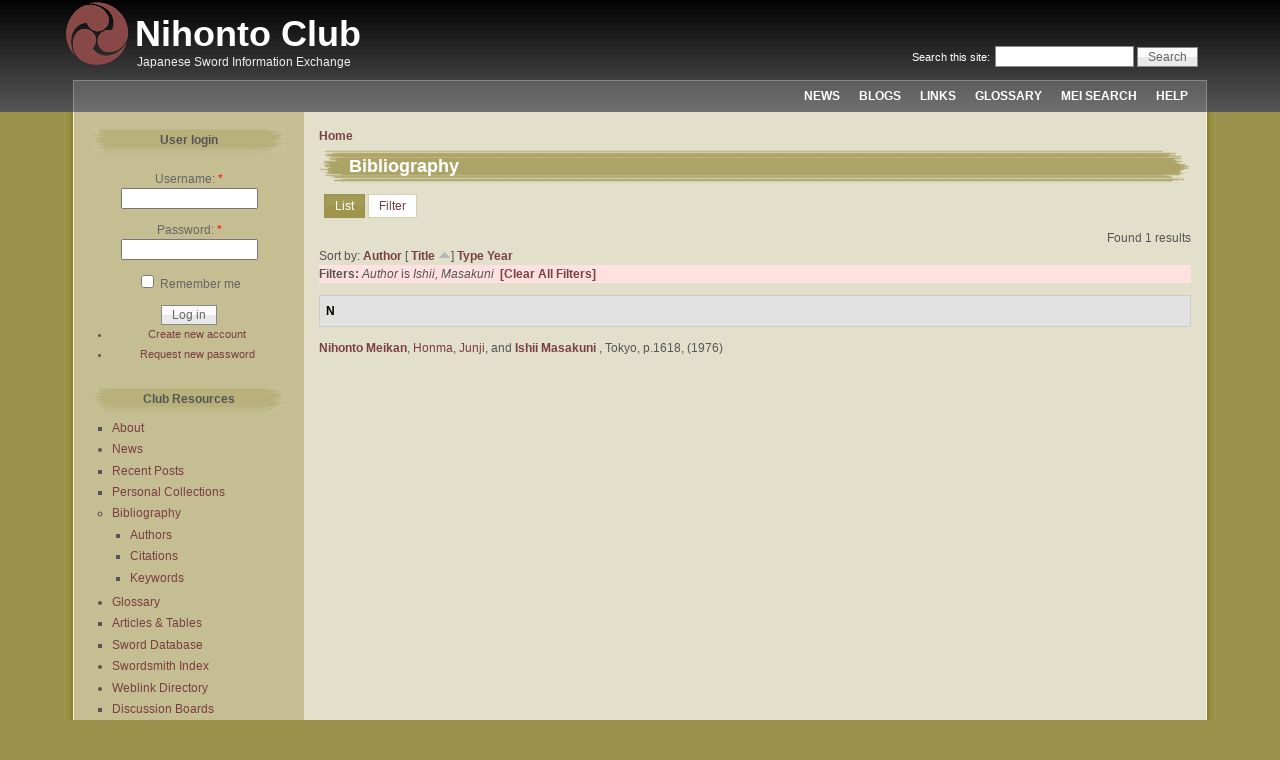

--- FILE ---
content_type: text/html; charset=utf-8
request_url: https://nihontoclub.com/biblio/author/30
body_size: 4345
content:
<!DOCTYPE html PUBLIC "-//W3C//DTD XHTML 1.0 Strict//EN" "http://www.w3.org/TR/xhtml1/DTD/xhtml1-strict.dtd">
<html xmlns="http://www.w3.org/1999/xhtml" lang="en" xml:lang="en">

<head>
<meta http-equiv="Content-Type" content="text/html; charset=utf-8" />
  <title>Bibliography | Nihonto Club</title>
  <meta http-equiv="Content-Type" content="text/html; charset=utf-8" />
<link rel="alternate" type="application/rss+xml" title="Nihonto Club RSS" href="/biblio/rss.xml" />
<link rel="shortcut icon" href="/files/wabi_favicon.png" type="image/x-icon" />
<meta name="keywords" content="japanese sword,Nihonto,Nihonto Club,Ireland,katana,samurai" />
<link rel="canonical" href="https://nihontoclub.com/biblio/author/30" />
<meta name="revisit-after" content="1 day" />
  <link type="text/css" rel="stylesheet" media="all" href="/files/css/css_25ff19275941c55e91ce02c0a40e79ee.css" />
  <script type="text/javascript" src="/sites/all/modules/jquery_update/replace/jquery.min.js?u"></script>
<script type="text/javascript" src="/misc/drupal.js?u"></script>
<script type="text/javascript" src="/sites/all/modules/google_analytics/googleanalytics.js?u"></script>
<script type="text/javascript">
<!--//--><![CDATA[//><!--
jQuery.extend(Drupal.settings, { "basePath": "/", "googleanalytics": { "trackOutbound": 1, "trackMailto": 1, "trackDownload": 1, "trackDownloadExtensions": "7z|aac|arc|arj|asf|asx|avi|bin|csv|doc|exe|flv|gif|gz|gzip|hqx|jar|jpe?g|js|mp(2|3|4|e?g)|mov(ie)?|msi|msp|pdf|phps|png|ppt|qtm?|ra(m|r)?|sea|sit|tar|tgz|torrent|txt|wav|wma|wmv|wpd|xls|xml|z|zip" }, "jcarousel": { "ajaxPath": "/jcarousel/ajax/views" } });
//--><!]]>
</script>
    <!--[if lt IE 7]>
    <style type="text/css" media="all">@import "/sites/all/themes/wabi/fix-ie.css";</style>
    <![endif]-->
  <script type="text/javascript"></script>
</head>


<body>

<div id="wrapper" style="width: 90%;">

<div id="container">

<table border="0" cellpadding="0" cellspacing="0" id="header">
<tr>
    <td id="logo" valign="top">
      <a href="/" title="Home"><img src="/files/wabi_logo.gif" alt="Home" /></a>  </td>
  <td id="site_name">
      <h1><a href="/" title="Home">Nihonto Club</a></h1>
          <div class="site-slogan">Japanese Sword Information Exchange</div>    </td>
    <td id="site_search">
      <form action="/biblio/author/30"  accept-charset="UTF-8" method="post" id="search-theme-form">
<div><div id="search" class="container-inline">
  <div class="form-item" id="edit-search-theme-form-1-wrapper">
 <label for="edit-search-theme-form-1">Search this site: </label>
 <input type="text" maxlength="128" name="search_theme_form" id="edit-search-theme-form-1" size="15" value="" title="Enter the terms you wish to search for." class="form-text" />
</div>
<input type="submit" name="op" id="edit-submit-1" value="Search"  class="form-submit" />
<input type="hidden" name="form_build_id" id="form-DgRYzOobnKUOen6RuqkSsrbKmElVqhjw7-wtqarqoWc" value="form-DgRYzOobnKUOen6RuqkSsrbKmElVqhjw7-wtqarqoWc"  />
<input type="hidden" name="form_id" id="edit-search-theme-form" value="search_theme_form"  />
</div>

</div></form>
  </td>
</tr>
</table>


<table border="0" cellpadding="0" cellspacing="0" id="menu">
<tr>
  <td id="menu-l"></td>
    <td id="menu-center">
      <ul class="links" id="navlist"><li class="menu-208 first"><a href="/news" title="Nihonto News">NEWS</a></li>
<li class="menu-209"><a href="/blog" title="Member blogs">BLOGS</a></li>
<li class="menu-210"><a href="/links" title="Weblink Directory">LINKS</a></li>
<li class="menu-211"><a href="/glossary" title="Japanese Sword Glossary">GLOSSARY</a></li>
<li class="menu-5527"><a href="/view/smiths/meisearch" title="Search smiths by signature">MEI SEARCH</a></li>
<li class="menu-228 last"><a href="/help">HELP</a></li>
</ul>    </td>
  <td id="menu-r"></td>
</tr>
</table>



<table border="0" cellpadding="0" cellspacing="0" id="content">

  <tr>
  <td id="main-l"></td>

    <td id="sidebar-left" class="sidebar sidebar-left" valign="top">
    <div id="block-user-0" class="clear-block block block-user">
  <h2>User login</h2>
  <div class="content"><form action="/biblio/author/30?destination=biblio%2Fauthor%2F30"  accept-charset="UTF-8" method="post" id="user-login-form">
<div><div class="form-item" id="edit-name-wrapper">
 <label for="edit-name">Username: <span class="form-required" title="This field is required.">*</span></label>
 <input type="text" maxlength="60" name="name" id="edit-name" size="15" value="" class="form-text required" />
</div>
<div class="form-item" id="edit-pass-wrapper">
 <label for="edit-pass">Password: <span class="form-required" title="This field is required.">*</span></label>
 <input type="password" name="pass" id="edit-pass"  maxlength="60"  size="15"  class="form-text required" />
</div>
<div class="form-item" id="edit-persistent-login-wrapper">
 <label class="option" for="edit-persistent-login"><input type="checkbox" name="persistent_login" id="edit-persistent-login" value="1"   class="form-checkbox" /> Remember me</label>
</div>
<input type="submit" name="op" id="edit-submit" value="Log in"  class="form-submit" />
<div class="item-list"><ul><li class="first"><a href="/user/register" title="Create a new user account.">Create new account</a></li>
<li class="last"><a href="/user/password" title="Request new password via e-mail.">Request new password</a></li>
</ul></div><input type="hidden" name="form_build_id" id="form-BhDXa8GwNaltnWqmjxGbvSdopBYkv-rLqO3InF7Gam4" value="form-BhDXa8GwNaltnWqmjxGbvSdopBYkv-rLqO3InF7Gam4"  />
<input type="hidden" name="form_id" id="edit-user-login-block" value="user_login_block"  />

</div></form>
</div>
</div>
<div id="block-menu-menu-club-resources" class="clear-block block block-menu">
  <h2>Club Resources</h2>
  <div class="content"><ul class="menu"><li class="leaf first"><a href="/about" title="About">About</a></li>
<li class="collapsed"><a href="/news">News</a></li>
<li class="leaf"><a href="/visitortracker">Recent Posts</a></li>
<li class="leaf"><a href="/view/collections">Personal Collections</a></li>
<li class="expanded active-trail"><a href="/biblio" title="">Bibliography</a><ul class="menu"><li class="leaf first"><a href="/biblio/authors">Authors</a></li>
<li class="leaf"><a href="/bibliography/citations">Citations</a></li>
<li class="leaf last"><a href="/biblio/keywords">Keywords</a></li>
</ul></li>
<li class="collapsed"><a href="/view/glossaryAsTable" title="">Glossary</a></li>
<li class="leaf"><a href="/articles/reference/main" title="Articles &amp; Tables">Articles &amp; Tables</a></li>
<li class="leaf"><a href="/swords" title="">Sword Database</a></li>
<li class="collapsed"><a href="/view/smiths">Swordsmith Index</a></li>
<li class="collapsed"><a href="/links">Weblink Directory</a></li>
<li class="leaf last"><a href="/forum">Discussion Boards</a></li>
</ul></div>
</div>
  </td>
  
  <td id="main-content" valign="top">

    
    <div id="main">
    <div class="breadcrumb"><a href="/">Home</a></div>                  <table border="0" cellpadding="0" cellspacing="0" class="pagetitle">
        <tr>
          <td class="pagetitle-l"></td>
          <td class="pagetitle-c">
              <h1>Bibliography</h1>
          </td>
          <td class="pagetitle-r"></td>
        </tr>
        </table>
              <div class="tabs"><ul class="tabs primary">
<li class="active" ><a href="/biblio">List</a></li>
<li ><a href="/biblio/filter">Filter</a></li>
</ul>
</div>
            <div id="biblio-header" class="clear-block"><div class="biblio-export">Found 1 results</div><br />Sort by:  <a href="/biblio/author/30?sort=author&amp;order=desc" title="Click a second time to reverse the sort order" class="active">Author</a>  [ <a href="/biblio/author/30?sort=title&amp;order=desc" title="Click a second time to reverse the sort order" class="active active">Title</a> <img src ="/sites/all/modules/biblio/arrow-desc.png" alt = " (Asc)" />]  <a href="/biblio/author/30?sort=type&amp;order=desc" title="Click a second time to reverse the sort order" class="active">Type</a>  <a href="/biblio/author/30?sort=year&amp;order=desc" title="Click a second time to reverse the sort order" class="active">Year</a> </div><div class="biblio-current-filters"><b>Filters: </b><strong><em>Author</em></strong> is <strong><em>Ishii, Masakuni</em></strong>&nbsp;&nbsp;<a href="/biblio/filter/clear">[Clear All Filters]</a></div>
<div class="biblio-separator-bar">N</div>

<div class ="biblio-category-section">
<div class="biblio-entry">
<div class="biblio-style-classic">
<span class="biblio-title"><a href="/node/13111">Nihonto Meikan</a></span>, 
<span class="biblio-authors"><a href="/biblio/author/15">Honma, Junji</a>, and <a href="/biblio/author/30" class="active">Ishii Masakuni</a></span> 
, Tokyo, p.1618, (1976)
<span class="Z3988" title="ctx_ver=Z39.88-2004&amp;rft_val_fmt=info%3Aofi%2Ffmt%3Akev%3Amtx%3Abook&amp;rft.title=Nihonto+Meikan&amp;rft.date=1976&amp;rft.tpages=1618&amp;rft.aulast=Honma&amp;rft.aufirst=Junji&amp;rft.pub=Yuzankaku+%E9%9B%84%E5%B1%B1%E9%96%A3&amp;rft.place=Tokyo"></span>
</div></div></div><!-- end category-section -->        </div>
  </td>

  
  <td id="main-r"></td>

  </tr>
</table>

</div><!-- end of div#container -->

<table border="0" cellpadding="0" cellspacing="0" id="footer">
<tr>
  <td id="foot-l"></td>
  <td id="foot">
  Disclaimer: Nihontō Club owners and independent contributors will not be held responsible for any loss, damage or inconvenience caused as a result of any inaccuracy or error within this website.<div id="block-block-6" class="clear-block block block-block">
  <div class="content">  <div class="content"><div class="copyright-image"><a href="http://creativecommons.org/licenses/by-nc-sa/3.0/"><img src="/images/cc-80x15.png" alt="" title="Creative Commons Attribution-NonCommercial-ShareAlike 3.0 License"  /></a></div>Except where otherwise noted, this page is licensed under a <a href="http://creativecommons.org/licenses/by-nc-sa/3.0/">Creative Commons License</a>.
<!--
<rdf:RDF xmlns="http://web.resource.org/cc/"
    xmlns:dc="http://purl.org/dc/elements/1.1/"
    xmlns:rdf="http://www.w3.org/1999/02/22-rdf-syntax-ns#">
<Work rdf:about="">
   <dc:type rdf:resource="http://purl.org/dc/dcmitype/Text" />
   <license rdf:resource="http://creativecommons.org/licenses/by-nc-sa/3.0/" />
</Work>
<License rdf:about="http://creativecommons.org/licenses/by-nc-sa/3.0/">
   <permits rdf:resource="http://web.resource.org/cc/Reproduction" />
   <permits rdf:resource="http://web.resource.org/cc/Distribution" />
   <requires rdf:resource="http://web.resource.org/cc/Notice" />
   <requires rdf:resource="http://web.resource.org/cc/Attribution" />
   <permits rdf:resource="http://web.resource.org/cc/DerivativeWorks" />
</License>
</rdf:RDF>
--></div>
</div>
</div>
<script type="text/javascript" src="/sites/all/modules/google_cse/google_cse.js?u"></script>
<script type="text/javascript">
<!--//--><![CDATA[//><!--
jQuery.extend(Drupal.settings, { "googleCSE": { "language": "en" } });
//--><!]]>
</script>
<script type="text/javascript">
<!--//--><![CDATA[//><!--
var _gaq = _gaq || [];_gaq.push(["_setAccount", "UA-1780367-1"]);_gaq.push(["_trackPageview"]);(function() {var ga = document.createElement("script");ga.type = "text/javascript";ga.async = true;ga.src = "/files/googleanalytics/ga.js?u";var s = document.getElementsByTagName("script")[0];s.parentNode.insertBefore(ga, s);})();
//--><!]]>
</script>
  </td>
  <td id="foot-r"></td>
</tr>
</table>

</div><!-- end of div#wrapper -->

</body>
</html>


--- FILE ---
content_type: text/css
request_url: https://nihontoclub.com/files/css/css_25ff19275941c55e91ce02c0a40e79ee.css
body_size: 47588
content:

.book-navigation .menu{border-top:1px solid #888;padding:1em 0 0 3em;}.book-navigation .page-links{border-top:1px solid #888;border-bottom:1px solid #888;text-align:center;padding:0.5em;}.book-navigation .page-previous{text-align:left;width:42%;display:block;float:left;}.book-navigation .page-up{margin:0 5%;width:4%;display:block;float:left;}.book-navigation .page-next{text-align:right;width:42%;display:block;float:right;}#book-outline{min-width:56em;}.book-outline-form .form-item{margin-top:0;margin-bottom:0;}#edit-book-bid-wrapper .description{clear:both;}#book-admin-edit select{margin-right:24px;}#book-admin-edit select.progress-disabled{margin-right:0;}#book-admin-edit tr.ahah-new-content{background-color:#ffd;}#book-admin-edit .form-item{float:left;}

.node-unpublished{background-color:#fff4f4;}.preview .node{background-color:#ffffea;}#node-admin-filter ul{list-style-type:none;padding:0;margin:0;width:100%;}#node-admin-buttons{float:left;margin-left:0.5em;clear:right;}td.revision-current{background:#ffc;}.node-form .form-text{display:block;width:95%;}.node-form .container-inline .form-text{display:inline;width:auto;}.node-form .standard{clear:both;}.node-form textarea{display:block;width:95%;}.node-form .attachments fieldset{float:none;display:block;}.terms-inline{display:inline;}


fieldset{margin-bottom:1em;padding:.5em;}form{margin:0;padding:0;}hr{height:1px;border:1px solid gray;}img{border:0;}table{border-collapse:collapse;}th{text-align:left;padding-right:1em;border-bottom:3px solid #ccc;}.clear-block:after{content:".";display:block;height:0;clear:both;visibility:hidden;}.clear-block{display:inline-block;}/*_\*/
* html .clear-block{height:1%;}.clear-block{display:block;}/* End hide from IE-mac */



body.drag{cursor:move;}th.active img{display:inline;}tr.even,tr.odd{background-color:#eee;border-bottom:1px solid #ccc;padding:0.1em 0.6em;}tr.drag{background-color:#fffff0;}tr.drag-previous{background-color:#ffd;}td.active{background-color:#ddd;}td.checkbox,th.checkbox{text-align:center;}tbody{border-top:1px solid #ccc;}tbody th{border-bottom:1px solid #ccc;}thead th{text-align:left;padding-right:1em;border-bottom:3px solid #ccc;}.breadcrumb{padding-bottom:.5em}div.indentation{width:20px;height:1.7em;margin:-0.4em 0.2em -0.4em -0.4em;padding:0.42em 0 0.42em 0.6em;float:left;}div.tree-child{background:url(/misc/tree.png) no-repeat 11px center;}div.tree-child-last{background:url(/misc/tree-bottom.png) no-repeat 11px center;}div.tree-child-horizontal{background:url(/misc/tree.png) no-repeat -11px center;}.error{color:#e55;}div.error{border:1px solid #d77;}div.error,tr.error{background:#fcc;color:#200;padding:2px;}.warning{color:#e09010;}div.warning{border:1px solid #f0c020;}div.warning,tr.warning{background:#ffd;color:#220;padding:2px;}.ok{color:#008000;}div.ok{border:1px solid #00aa00;}div.ok,tr.ok{background:#dfd;color:#020;padding:2px;}.item-list .icon{color:#555;float:right;padding-left:0.25em;clear:right;}.item-list .title{font-weight:bold;}.item-list ul{margin:0 0 0.75em 0;padding:0;}.item-list ul li{margin:0 0 0.25em 1.5em;padding:0;list-style:disc;}ol.task-list li.active{font-weight:bold;}.form-item{margin-top:1em;margin-bottom:1em;}tr.odd .form-item,tr.even .form-item{margin-top:0;margin-bottom:0;white-space:nowrap;}tr.merge-down,tr.merge-down td,tr.merge-down th{border-bottom-width:0 !important;}tr.merge-up,tr.merge-up td,tr.merge-up th{border-top-width:0 !important;}.form-item input.error,.form-item textarea.error,.form-item select.error{border:2px solid red;}.form-item .description{font-size:0.85em;}.form-item label{display:block;font-weight:bold;}.form-item label.option{display:inline;font-weight:normal;}.form-checkboxes,.form-radios{margin:1em 0;}.form-checkboxes .form-item,.form-radios .form-item{margin-top:0.4em;margin-bottom:0.4em;}.marker,.form-required{color:#f00;}.more-link{text-align:right;}.more-help-link{font-size:0.85em;text-align:right;}.nowrap{white-space:nowrap;}.item-list .pager{clear:both;text-align:center;}.item-list .pager li{background-image:none;display:inline;list-style-type:none;padding:0.5em;}.pager-current{font-weight:bold;}.tips{margin-top:0;margin-bottom:0;padding-top:0;padding-bottom:0;font-size:0.9em;}dl.multiselect dd.b,dl.multiselect dd.b .form-item,dl.multiselect dd.b select{font-family:inherit;font-size:inherit;width:14em;}dl.multiselect dd.a,dl.multiselect dd.a .form-item{width:10em;}dl.multiselect dt,dl.multiselect dd{float:left;line-height:1.75em;padding:0;margin:0 1em 0 0;}dl.multiselect .form-item{height:1.75em;margin:0;}.container-inline div,.container-inline label{display:inline;}ul.primary{border-collapse:collapse;padding:0 0 0 1em;white-space:nowrap;list-style:none;margin:5px;height:auto;line-height:normal;border-bottom:1px solid #bbb;}ul.primary li{display:inline;}ul.primary li a{background-color:#ddd;border-color:#bbb;border-width:1px;border-style:solid solid none solid;height:auto;margin-right:0.5em;padding:0 1em;text-decoration:none;}ul.primary li.active a{background-color:#fff;border:1px solid #bbb;border-bottom:#fff 1px solid;}ul.primary li a:hover{background-color:#eee;border-color:#ccc;border-bottom-color:#eee;}ul.secondary{border-bottom:1px solid #bbb;padding:0.5em 1em;margin:5px;}ul.secondary li{display:inline;padding:0 1em;border-right:1px solid #ccc;}ul.secondary a{padding:0;text-decoration:none;}ul.secondary a.active{border-bottom:4px solid #999;}#autocomplete{position:absolute;border:1px solid;overflow:hidden;z-index:100;}#autocomplete ul{margin:0;padding:0;list-style:none;}#autocomplete li{background:#fff;color:#000;white-space:pre;cursor:default;}#autocomplete li.selected{background:#0072b9;color:#fff;}html.js input.form-autocomplete{background-image:url(/misc/throbber.gif);background-repeat:no-repeat;background-position:100% 2px;}html.js input.throbbing{background-position:100% -18px;}html.js fieldset.collapsed{border-bottom-width:0;border-left-width:0;border-right-width:0;margin-bottom:0;height:1em;}html.js fieldset.collapsed *{display:none;}html.js fieldset.collapsed legend{display:block;}html.js fieldset.collapsible legend a{padding-left:15px;background:url(/misc/menu-expanded.png) 5px 75% no-repeat;}html.js fieldset.collapsed legend a{background-image:url(/misc/menu-collapsed.png);background-position:5px 50%;}* html.js fieldset.collapsed legend,* html.js fieldset.collapsed legend *,* html.js fieldset.collapsed table *{display:inline;}html.js fieldset.collapsible{position:relative;}html.js fieldset.collapsible legend a{display:block;}html.js fieldset.collapsible .fieldset-wrapper{overflow:auto;}.resizable-textarea{width:95%;}.resizable-textarea .grippie{height:9px;overflow:hidden;background:#eee url(/misc/grippie.png) no-repeat center 2px;border:1px solid #ddd;border-top-width:0;cursor:s-resize;}html.js .resizable-textarea textarea{margin-bottom:0;width:100%;display:block;}.draggable a.tabledrag-handle{cursor:move;float:left;height:1.7em;margin:-0.4em 0 -0.4em -0.5em;padding:0.42em 1.5em 0.42em 0.5em;text-decoration:none;}a.tabledrag-handle:hover{text-decoration:none;}a.tabledrag-handle .handle{margin-top:4px;height:13px;width:13px;background:url(/misc/draggable.png) no-repeat 0 0;}a.tabledrag-handle-hover .handle{background-position:0 -20px;}.joined + .grippie{height:5px;background-position:center 1px;margin-bottom:-2px;}.teaser-checkbox{padding-top:1px;}div.teaser-button-wrapper{float:right;padding-right:5%;margin:0;}.teaser-checkbox div.form-item{float:right;margin:0 5% 0 0;padding:0;}textarea.teaser{display:none;}html.js .no-js{display:none;}.progress{font-weight:bold;}.progress .bar{background:#fff url(/misc/progress.gif);border:1px solid #00375a;height:1.5em;margin:0 0.2em;}.progress .filled{background:#0072b9;height:1em;border-bottom:0.5em solid #004a73;width:0%;}.progress .percentage{float:right;}.progress-disabled{float:left;}.ahah-progress{float:left;}.ahah-progress .throbber{width:15px;height:15px;margin:2px;background:transparent url(/misc/throbber.gif) no-repeat 0px -18px;float:left;}tr .ahah-progress .throbber{margin:0 2px;}.ahah-progress-bar{width:16em;}#first-time strong{display:block;padding:1.5em 0 .5em;}tr.selected td{background:#ffc;}table.sticky-header{margin-top:0;background:#fff;}#clean-url.install{display:none;}html.js .js-hide{display:none;}#system-modules div.incompatible{font-weight:bold;}#system-themes-form div.incompatible{font-weight:bold;}span.password-strength{visibility:hidden;}input.password-field{margin-right:10px;}div.password-description{padding:0 2px;margin:4px 0 0 0;font-size:0.85em;max-width:500px;}div.password-description ul{margin-bottom:0;}.password-parent{margin:0 0 0 0;}input.password-confirm{margin-right:10px;}.confirm-parent{margin:5px 0 0 0;}span.password-confirm{visibility:hidden;}span.password-confirm span{font-weight:normal;}

ul.menu{list-style:none;border:none;text-align:left;}ul.menu li{margin:0 0 0 0.5em;}li.expanded{list-style-type:circle;list-style-image:url(/misc/menu-expanded.png);padding:0.2em 0.5em 0 0;margin:0;}li.collapsed{list-style-type:disc;list-style-image:url(/misc/menu-collapsed.png);padding:0.2em 0.5em 0 0;margin:0;}li.leaf{list-style-type:square;list-style-image:url(/misc/menu-leaf.png);padding:0.2em 0.5em 0 0;margin:0;}li a.active{color:#000;}td.menu-disabled{background:#ccc;}ul.links{margin:0;padding:0;}ul.links.inline{display:inline;}ul.links li{display:inline;list-style-type:none;padding:0 0.5em;}.block ul{margin:0;padding:0 0 0.25em 1em;}

#permissions td.module{font-weight:bold;}#permissions td.permission{padding-left:1.5em;}#access-rules .access-type,#access-rules .rule-type{margin-right:1em;float:left;}#access-rules .access-type .form-item,#access-rules .rule-type .form-item{margin-top:0;}#access-rules .mask{clear:both;}#user-login-form{text-align:center;}#user-admin-filter ul{list-style-type:none;padding:0;margin:0;width:100%;}#user-admin-buttons{float:left;margin-left:0.5em;clear:right;}#user-admin-settings fieldset .description{font-size:0.85em;padding-bottom:.5em;}.profile{clear:both;margin:1em 0;}.profile .picture{float:right;margin:0 1em 1em 0;}.profile h3{border-bottom:1px solid #ccc;}.profile dl{margin:0 0 1.5em 0;}.profile dt{margin:0 0 0.2em 0;font-weight:bold;}.profile dd{margin:0 0 1em 0;}



.field .field-label,.field .field-label-inline,.field .field-label-inline-first{font-weight:bold;}.field .field-label-inline,.field .field-label-inline-first{display:inline;}.field .field-label-inline{visibility:hidden;}.node-form .content-multiple-table td.content-multiple-drag{width:30px;padding-right:0;}.node-form .content-multiple-table td.content-multiple-drag a.tabledrag-handle{padding-right:.5em;}.node-form .content-add-more .form-submit{margin:0;}.node-form .number{display:inline;width:auto;}.node-form .text{width:auto;}.form-item #autocomplete .reference-autocomplete{white-space:normal;}.form-item #autocomplete .reference-autocomplete label{display:inline;font-weight:normal;}#content-field-overview-form .advanced-help-link,#content-display-overview-form .advanced-help-link{margin:4px 4px 0 0;}#content-field-overview-form .label-group,#content-display-overview-form .label-group,#content-copy-export-form .label-group{font-weight:bold;}table#content-field-overview .label-add-new-field,table#content-field-overview .label-add-existing-field,table#content-field-overview .label-add-new-group{float:left;}table#content-field-overview tr.content-add-new .tabledrag-changed{display:none;}table#content-field-overview tr.content-add-new .description{margin-bottom:0;}table#content-field-overview .content-new{font-weight:bold;padding-bottom:.5em;}.advanced-help-topic h3,.advanced-help-topic h4,.advanced-help-topic h5,.advanced-help-topic h6{margin:1em 0 .5em 0;}.advanced-help-topic dd{margin-bottom:.5em;}.advanced-help-topic span.code{background-color:#EDF1F3;font-family:"Bitstream Vera Sans Mono",Monaco,"Lucida Console",monospace;font-size:0.9em;padding:1px;}.advanced-help-topic .content-border{border:1px solid #AAA}

.container-inline-date{width:auto;clear:both;display:inline-block;vertical-align:top;margin-right:0.5em;}.container-inline-date .form-item{float:none;padding:0;margin:0;}.container-inline-date .form-item .form-item{float:left;}.container-inline-date .form-item,.container-inline-date .form-item input{width:auto;}.container-inline-date .description{clear:both;}.container-inline-date .form-item input,.container-inline-date .form-item select,.container-inline-date .form-item option{margin-right:5px;}.container-inline-date .date-spacer{margin-left:-5px;}.views-right-60 .container-inline-date div{padding:0;margin:0;}.container-inline-date .date-timezone .form-item{float:none;width:auto;clear:both;}#calendar_div,#calendar_div td,#calendar_div th{margin:0;padding:0;}#calendar_div,.calendar_control,.calendar_links,.calendar_header,.calendar{width:185px;border-collapse:separate;margin:0;}.calendar td{padding:0;}span.date-display-single{}span.date-display-start{}span.date-display-end{}span.date-display-separator{}.date-repeat-input{float:left;width:auto;margin-right:5px;}.date-repeat-input select{min-width:7em;}.date-repeat fieldset{clear:both;float:none;}.date-views-filter-wrapper{min-width:250px;}.date-views-filter input{float:left !important;margin-right:2px !important;padding:0 !important;width:12em;min-width:12em;}.date-nav{width:100%;}.date-nav div.date-prev{text-align:left;width:24%;float:left;}.date-nav div.date-next{text-align:right;width:24%;float:right;}.date-nav div.date-heading{text-align:center;width:50%;float:left;}.date-nav div.date-heading h3{margin:0;padding:0;}.date-clear{float:none;clear:both;display:block;}.date-clear-block{float:none;width:auto;clear:both;}.date-clear-block:after{content:" ";display:block;height:0;clear:both;visibility:hidden;}.date-clear-block{display:inline-block;}/*_\*/
 * html .date-clear-block{height:1%;}.date-clear-block{display:block;}/* End hide from IE-mac */

.date-container .date-format-delete{margin-top:1.8em;margin-left:1.5em;float:left;}.date-container .date-format-name{float:left;}.date-container .date-format-type{float:left;padding-left:10px;}.date-container .select-container{clear:left;float:left;}div.date-calendar-day{line-height:1;width:40px;float:left;margin:6px 10px 0 0;background:#F3F3F3;border-top:1px solid #eee;border-left:1px solid #eee;border-right:1px solid #bbb;border-bottom:1px solid #bbb;color:#999;text-align:center;font-family:Georgia,Arial,Verdana,sans;}div.date-calendar-day span{display:block;text-align:center;}div.date-calendar-day span.month{font-size:.9em;background-color:#B5BEBE;color:white;padding:2px;text-transform:uppercase;}div.date-calendar-day span.day{font-weight:bold;font-size:2em;}div.date-calendar-day span.year{font-size:.9em;padding:2px;}

#ui-datepicker-div table,#ui-datepicker-div td,#ui-datepicker-div th{margin:0;padding:0;}#ui-datepicker-div,#ui-datepicker-div table,.ui-datepicker-div,.ui-datepicker-div table,.ui-datepicker-inline,.ui-datepicker-inline table{font-size:12px !important;}.ui-datepicker-div,.ui-datepicker-inline,#ui-datepicker-div{margin:0;padding:0;border:0;outline:0;line-height:1.3;text-decoration:none;font-size:100%;list-style:none;background:#ffffff;border:2px solid #d3d3d3;font-family:Verdana,Arial,sans-serif;font-size:1.1em;margin:0;padding:2.5em .5em .5em .5em;position:relative;width:15.5em;}#ui-datepicker-div{background:#ffffff;display:none;z-index:9999;}.ui-datepicker-inline{display:block;float:left;}.ui-datepicker-control{display:none;}.ui-datepicker-current{display:none;}.ui-datepicker-next,.ui-datepicker-prev{background:#e6e6e6 url(/sites/all/modules/date/date_popup/themes/images/e6e6e6_40x100_textures_02_glass_75.png) 0 50% repeat-x;left:.5em;position:absolute;top:.5em;}.ui-datepicker-next{left:14.6em;}.ui-datepicker-next:hover,.ui-datepicker-prev:hover{background:#dadada url(/sites/all/modules/date/date_popup/themes/images/dadada_40x100_textures_02_glass_75.png) 0 50% repeat-x;}.ui-datepicker-next a,.ui-datepicker-prev a{background:url(/sites/all/modules/date/date_popup/themes/images/888888_7x7_arrow_left.gif) 50% 50% no-repeat;border:1px solid #d3d3d3;cursor:pointer;display:block;font-size:1em;height:1.4em;text-indent:-999999px;width:1.3em;}.ui-datepicker-next a{background:url(/sites/all/modules/date/date_popup/themes/images/888888_7x7_arrow_right.gif) 50% 50% no-repeat;}.ui-datepicker-prev a:hover{background:url(/sites/all/modules/date/date_popup/themes/images/454545_7x7_arrow_left.gif) 50% 50% no-repeat;}.ui-datepicker-next a:hover{background:url(/sites/all/modules/date/date_popup/themes/images/454545_7x7_arrow_right.gif) 50% 50% no-repeat;}.ui-datepicker-prev a:active{background:url(/sites/all/modules/date/date_popup/themes/images/222222_7x7_arrow_left.gif) 50% 50% no-repeat;}.ui-datepicker-next a:active{background:url(/sites/all/modules/date/date_popup/themes/images/222222_7x7_arrow_right.gif) 50% 50% no-repeat;}.ui-datepicker-header select{background:#e6e6e6;border:1px solid #d3d3d3;color:#555555;font-size:1em;line-height:1.4em;margin:0 !important;padding:0 !important;position:absolute;top:.5em;}.ui-datepicker-header select.ui-datepicker-new-month{left:2.2em;width:7em;}.ui-datepicker-header select.ui-datepicker-new-year{left:9.4em;width:5em;}table.ui-datepicker{text-align:right;width:15.5em;}table.ui-datepicker td a{color:#555555;display:block;padding:.1em .3em .1em 0;text-decoration:none;}table.ui-datepicker tbody{border-top:none;}table.ui-datepicker tbody td a{background:#e6e6e6 url(/sites/all/modules/date/date_popup/themes/images/e6e6e6_40x100_textures_02_glass_75.png) 0 50% repeat-x;border:1px solid #ffffff;cursor:pointer;}table.ui-datepicker tbody td a:hover{background:#dadada url(/sites/all/modules/date/date_popup/themes/images/dadada_40x100_textures_02_glass_75.png) 0 50% repeat-x;border:1px solid #999999;color:#212121;}table.ui-datepicker tbody td a:active{background:#ffffff url(/sites/all/modules/date/date_popup/themes/images/ffffff_40x100_textures_02_glass_65.png) 0 50% repeat-x;border:1px solid #dddddd;color:#222222;}table.ui-datepicker .ui-datepicker-title-row td{color:#222222;font-size:.9em;padding:.3em 0;text-align:center;text-transform:uppercase;}table.ui-datepicker .ui-datepicker-title-row td a{color:#222222;}

.timeEntry_control{vertical-align:middle;margin-left:2px;}* html .timeEntry_control{margin-top:-4px;}



.filefield-icon{margin:0 2px 0 0;}.filefield-element{margin:1em 0;white-space:normal;}.filefield-element .widget-preview{float:left;padding:0 10px 0 0;margin:0 10px 0 0;border-width:0 1px 0 0;border-style:solid;border-color:#CCC;max-width:30%;}.filefield-element .widget-edit{float:left;max-width:70%;}.filefield-element .filefield-preview{width:16em;overflow:hidden;}.filefield-element .widget-edit .form-item{margin:0 0 1em 0;}.filefield-element input.form-submit,.filefield-element input.form-file{margin:0;}.filefield-element input.progress-disabled{float:none;display:inline;}.filefield-element div.ahah-progress,.filefield-element div.throbber{display:inline;float:none;padding:1px 13px 2px 3px;}.filefield-element div.ahah-progress-bar{display:none;margin-top:4px;width:28em;padding:0;}.filefield-element div.ahah-progress-bar div.bar{margin:0;}

#google-cse-searchbox-form div,#google-cse-searchbox-form input{margin:0;display:inline;}#google-cse-results-searchbox-form div,#google-cse-results-searchbox-form input{margin:0;display:inline;}#google-cse-searchbox-form .form-radios div{display:block;}#google-cse-results-searchbox-form .form-radios div{display:block;}#google-cse-results-gadget a{margin-left:2em;}

.image-navigator tr{background:#fff}table.image-navigator td.image-navigator-position{width:17%}table.image-navigator td.image-navigator-first{width:15%;text-align:right}table.image-navigator td.image-navigator-prev{width:18%;text-align:left}table.image-navigator td.image-navigator-next{width:15%;text-align:right}table.image-navigator td.image-navigator-last{width:15%;text-align:left}table.image-navigator td.image-navigator-gallery-link{width:20%;text-align:right}.ng3-hidden{display:none;}.ng3-rotate-90{transform:rotate(90deg);-moz-transform:rotate(90deg);-webkit-transform:rotate(90deg);-o-transform:rotate(90deg);-ms-filter:"progid:DXImageTransform.Microsoft.BasicImage(rotation=1)";filter:progid:DXImageTransform.Microsoft.BasicImage(rotation=1);}.ng3-rotate-180{transform:rotate(180deg);-moz-transform:rotate(180deg);-webkit-transform:rotate(180deg);-o-transform:rotate(180deg);-ms-filter:"progid:DXImageTransform.Microsoft.BasicImage(rotation=2)";filter:progid:DXImageTransform.Microsoft.BasicImage(rotation=2);}.ng3-rotate-270{transform:rotate(-90deg);-moz-transform:rotate(-90deg);-webkit-transform:rotate(-90deg);-o-transform:rotate(-90deg);-ms-filter:"progid:DXImageTransform.Microsoft.BasicImage(rotation=3)";filter:progid:DXImageTransform.Microsoft.BasicImage(rotation=3);}#node-gallery-rotate-dialog img{margin:10px;border:1px solid #000;}#node-gallery-rotate-dialog img.selected{outline:5px solid #000;}#node-gallery-manage-images-form div.description{white-space:normal;}#node-gallery-sort-images-grid{margin:10px auto;}div.node-gallery-sort-presets{margin-bottom:5px;padding:5px;}div.node-gallery-sort-images-item{width:70px;height:70px;float:left;margin:0px;padding:0px;cursor:move;}div.node-gallery-sort-images-item:hover{background-color:#e0e0e0;outline:1px dashed #98C4DF;}div.node-gallery-sort-images-item img{width:50px;height:50px;padding:10px;padding-bottom:0px;margin:0px;}div.view-node-gallery-gallery-image-views div.views-field-title{font-size:1.2em;}img.imagecache-node-gallery-admin-thumbnail{border:1px solid #666;}div.views-field-field-node-gallery-image-fid{text-align:center;}div.views-field-field-node-gallery-image-fid img{border:1px solid #666;}div.field-field-node-gallery-image{text-align:center;}div.node-node_gallery_image div.field-field-node-gallery-image img{border:1px solid #666;}div.view-node-gallery-gallery-image-views div.views-field-field-node-gallery-image-fid a:hover{background-color:#e0e0e0;display:block;}div.view-node-gallery-gallery-image-views table.views-view-grid td{padding-bottom:0;text-align:center;}div.view-node-gallery-gallery-image-views table{margin:0;padding:0;}


.quote-msg{margin:1em 2em 1em 2em;padding:1em;border:1px solid #DDD;background-color:#F6F6F6;}.quote-author{display:block;font-weight:bold;margin:0 0 1em 0;}

#forum .description{font-size:0.9em;margin:0.5em;}#forum td.created,#forum td.posts,#forum td.topics,#forum td.last-reply,#forum td.replies,#forum td.pager{white-space:nowrap;}#forum td.posts,#forum td.topics,#forum td.replies,#forum td.pager{text-align:center;}#forum tr td.forum{padding-left:25px;background-position:2px 2px;background-image:url(/misc/forum-default.png);background-repeat:no-repeat;}#forum tr.new-topics td.forum{background-image:url(/misc/forum-new.png);}#forum div.indent{margin-left:20px;}.forum-topic-navigation{padding:1em 0 0 3em;border-top:1px solid #888;border-bottom:1px solid #888;text-align:center;padding:0.5em;}.forum-topic-navigation .topic-previous{text-align:right;float:left;width:46%;}.forum-topic-navigation .topic-next{text-align:left;float:right;width:46%;}
#biblio-filter ul{padding:1px;margin:1px;width:100%;}#biblio-buttons{float:left;margin-left:0.5em;margin-top:1em;}.biblio-alpha-line{text-align:center;}dl.bibliomultiselect dd.b,dl.bibliomultiselect dd.b .form-item,dl.bibliomultiselect dd.b select{font-family:inherit;font-size:inherit;width:14em;}dl.bibliomultiselect dd.a,dl.bibliomultiselect dd.a .form-item{width:8em;}dl.bibliomultiselect dt,dl.bibliomultiselect dd{float:left;line-height:1.75em;padding:0;margin:0 1em 0 0;}dl.bibliomultiselect .form-item{height:1.75em;margin:0;}#biblio-authors table,#biblio-tertiary-authors  table{width:100%;}#biblio-authors  .form-text{width:95%;}#biblio-authors  td.biblio-contributor,#biblio-secondary-authors td.biblio-contributor,#biblio-tertiary-authors td.biblio-contributor,#biblio-subsidiary-authors  td.biblio-contributor,#biblio-corp-authors td.biblio-contributor{width:98%;}#biblio-authors #biblio-tertiary-authors .draggable a.tabledrag-handle{padding:0;}.biblio-head{width:97%;color:Black;font-weight:normal;background-color:#EAEAEA;border:medium solid;border-left-color:#F0F8FF;border-right-color:Gray;border-bottom-color:Gray;border-top-color:#F0F8FF;padding:3px;}.biblio-head a:link,.biblio-head a.active,.biblio-head a:visited,.biblio-head a:focus,.biblio-head a:hover{color:black;}.biblio-current-filters{background-color:#ffe1e1;}.biblio-separator-bar{color:#000000;font-weight:bold;background-color:#e1e1e1;border:1px solid #ccc;padding:0.5em;margin:1em 0 1em 0;}.biblio-toolbar{width:97%;color:Red;font-weight:bold;background-color:Silver;border:medium solid;border-left-color:#F0F8FF;border-right-color:Gray;border-bottom-color:Gray;border-top-color:#F0F8FF;padding:3px;}.biblio-entry{margin:1em 0 1em 0;}.biblio-style-mla{text-indent:-25px;padding-left:25px;}.biblio-publisher{font-style:oblique;font-weight:bold;}.biblio-title a{font-weight:bold;text-decoration:none;font-style:normal;line-height:normal;text-align:left;font-family:"@Arial Unicode MS",Arial,sans-serif;color:#336599;}a:active{}.biblio-authors a{font-weight:normal;text-decoration:none;font-style:normal;}.biblio_type-1{background-color:#F2F2D9;}.biblio_type-2{background-color:#D9E6F2;}.biblio_type-3{background-color:#E5F2D9;}.biblio_type-4{background-color:#D9F2E6;}.biblio_type-5{background-color:#F2E6D9;}.biblio_type-6{background-color:#D9E6F2;}.biblio_type-7{background-color:#D9E6F2;}.biblio_type-8{background-color:#D9E6F2;}.biblio_type-9{background-color:#D9E6F2;}.biblio-export{text-align:right;text-decoration:none;float:right;}.biblio-abstract-link{text-align:left;text-decoration:none;font-style:normal;font-weight:normal;font-size:75%;}.biblio-export-links{float:right;text-align:left;text-decoration:none;font-style:normal;font-weight:normal;font-size:75%;line-height:100%;}ul.biblio-export-buttons,ul.biblio-export-buttons li{background:transparent;list-style-image:none;list-style-type:none;display:inline;border-bottom:0px;border-right:1px;padding:0;margin:0.1em;}.biblio-annotation{text-align:left;text-decoration:none;margin-left:2.5em;margin-top:0.5em;margin-right:2.5em;}.biblio-sort{text-decoration:none;text-align:left;}.biblio-openurl-text{text-align:right;text-decoration:none;float:right;}.biblio-left-td{text-align:right;vertical-align:top;width:20%;}#biblio-header{display:block;}


div.fieldgroup{margin:.5em 0 1em 0;}div.fieldgroup .content{padding-left:1em;}
.views-exposed-form .views-exposed-widget{float:left;padding:.5em 1em 0 0;}.views-exposed-form .views-exposed-widget .form-submit{margin-top:1.6em;}.views-exposed-form .form-item,.views-exposed-form .form-submit{margin-top:0;margin-bottom:0;}.views-exposed-form label{font-weight:bold;}.views-exposed-widgets{margin-bottom:.5em;}html.js a.views-throbbing,html.js span.views-throbbing{background:url(/sites/all/modules/views/images/status-active.gif) no-repeat right center;padding-right:18px;}div.view div.views-admin-links{font-size:xx-small;margin-right:1em;margin-top:1em;}.block div.view div.views-admin-links{margin-top:0;}div.view div.views-admin-links ul{margin:0;padding:0;}div.view div.views-admin-links li{margin:0;padding:0 0 2px 0;z-index:201;}div.view div.views-admin-links li a{padding:0;margin:0;color:#ccc;}div.view div.views-admin-links li a:before{content:"[";}div.view div.views-admin-links li a:after{content:"]";}div.view div.views-admin-links-hover a,div.view div.views-admin-links:hover a{color:#000;}div.view div.views-admin-links-hover,div.view div.views-admin-links:hover{background:transparent;}div.view div.views-hide{display:none;}div.view div.views-hide-hover,div.view:hover div.views-hide{display:block;position:absolute;z-index:200;}div.view:hover div.views-hide{margin-top:-1.5em;}.views-view-grid tbody{border-top:none;}


html{font-size:100%;}font,basefont{font-size:100%;}body{font-family:"Helvetica neue",Helvetica,Arial,Verdana,sans-serif;font-size:12px;color:#555555;margin:0;padding:0;text-align:center;background:#9c914c url(/files/color/wabi-59363551/bg-header.png) repeat-x top left;min-width:800px;}div#wrapper{margin:0 auto;margin-bottom:10px;padding:0px;line-height:1em;background:transparent;}div#container{margin:0px;padding:0px;text-align:left;line-height:1.5em;background:transparent;}table,tr,td,thead,tbody{border-spacing:0;border-collapse:collapse;border-width:0px;}tr.odd td,tr.even td{padding:0.4em;}tr.odd{background:#efede0;}tr.even{background:#fcfbf4;}h1,h2,h3,h4,h5,h6{margin-bottom:0.5em;}h1{font-size:1.3em;}h2{font-size:1.2em;}h3,h4,h5,h6{font-size:1.1em;}p{margin-top:0.4em;margin-bottom:0.8em;}em{text-decoration:none;font-weight:normal;}div#cr8{padding-top:8px;}table{font-size:1em;width:100%;margin:0px;}.form-item label{font-size:1em;color:#666666;font-weight:normal;}ul{padding:0;padding-left:1em;margin:0px;}li{padding:0;margin:0px;padding-left:0;line-height:1.6em;}li a,li a:visited,li a:active,li a:hover{font-weight:normal;}.item-list ul{padding:0px;margin:0px;}.item-list ul li{font-size:11px;}.item-list .title{font-size:1em;}div.links{margin-bottom:0;margin-top:10px;text-align:right;}ul.links li{padding:0px 0px 0px 10px;margin:0;}.comment .links{margin-bottom:0;}.more-link,.more-link a{font-size:11px;font-weight:normal;}.submitted{color:#666666;font-size:0.8em;}.links{color:#666666;}.links a{font-size:11px;font-weight:normal;}.box{background:#efede0;padding:15px;}.box h2{padding-bottom:2px;border-bottom:solid 1px #d5cfb2;}a,a.active{text-decoration:none;font-weight:bold;color:#7a3f43;}a:link,a.active:link{color:#7a3f43;}a:visited,a.active:visited{color:#894d4d;}a:hover,a.active:hover{color:#9a5b5b;text-decoration:underline;}a:focus,a.active:focus{outline:none;}table#header{width:100%;padding:0px;margin:0px;vertical-align:top;line-height:0em;height:80px;}table#header tr{padding:0px;margin:0px;}#logo{width:10px;padding:0px;margin:0px;}#site_name{text-align:left;padding:0px;margin:0px;vertical-align:bottom;overflow:hidden;padding-bottom:10px;}#site_name h1{text-align:left;font-size:36px;line-height:1em;padding:0px 5px;margin:0px;}#site_name h1 a{color:#ffffff;}#site_name h1 a:hover{text-decoration:none;}#site_name .site-slogan{color:#eeeeee;font-size:1em;line-height:1em;padding:0px;margin:0px;text-align:left;padding-left:7px;padding-bottom:2px;padding-top:4px;}#site_search{margin:0px;padding:0px;padding-right:8px;padding-bottom:12px;text-align:right;vertical-align:bottom;}.block .links{font-size:11px;}.block .content{padding:5px 5px;}table#header-area{background:#c6be93;}table#content{background:#e2e0cb;}#main-content{background:#e2e0cb;padding-bottom:15px;}#main{padding:15px;}.node .content,.comment .content{line-height:1.5em;}#help{font-size:0.9em;margin-bottom:1em;}.breadcrumb{padding:0px;padding-bottom:2px;}.error{border-color:red;}#sidebar-left,#sidebar-right{background:#c6be93;padding:10px;vertical-align:top;}#sidebar-left{width:200px;}#sidebar-right{width:200px;}table#footer{margin:0;padding:0px;text-align:center;font-size:11px;color:#ffffff;line-height:1.5em;}#footer a{text-decoration:underline;font-weight:bold;}#footer .block .block-bc,#footer .block .block-tc{padding:0px;margin:0px;width:100%;padding-top:2px;}#footer .block .content{padding:0px;margin:0px;}#main-l{width:10px;background:url(/files/color/wabi-59363551/bg-main-l.png) repeat-y top right;}#main-r{width:10px;background:url(/files/color/wabi-59363551/bg-main-r.png) repeat-y top left;}#main-c{padding:10px 20px;}#foot-l{width:10px;background:url(/files/color/wabi-59363551/bg-foot-l.png) no-repeat top right;}#foot-r{width:10px;background:url(/files/color/wabi-59363551/bg-foot-r.png) no-repeat top left;}#foot{padding:10px;background:url(/files/color/wabi-59363551/bg-foot.png) repeat-x top left;}.sidebar .block h3{padding:0px 3px;font-size:12px;}.sidebar .block ul.links li{font-size:10px;}.sidebar .block{width:200px;margin:0px;padding:0px;border-spacing:0;border-collapse:collapse;margin-bottom:5px;padding:5px;}.sidebar .block h2{font-size:12px;font-weight:bold;margin:0px;text-align:center;padding:4px 2px;background:url(/files/color/wabi-59363551/bg-sidebar.png) no-repeat center center;}.node{margin:0;padding:0px;overflow:hidden;background:#e2e0cb;}.sticky{background:#f5f4ed;}.teaser{background:#e2e0cb;}.node .content,.comment .content{clear:both;margin:10px 5px 5px 5px;}.node .taxonomy{font-size:0.8em;padding-left:1.5em;}.node .taxonomy li{padding:1px 5px;}.node .picture{border:1px solid #e2d2d2;float:right;margin:0.5em;}.node table.nodetitle{margin-bottom:0px;}.node .submitted{color:#777777;}.node div.links{}.node h2.title{font-size:18px;}.node h2.title a:hover{text-decoration:none;color:#9a5b5b;}.node h2.title{margin:0px;padding-top:0px;padding-bottom:2px;}.pagetitle{padding:0px;margin:2px 0px 10px 0px;}.pagetitle h1{margin:0px;font-size:18px;color:#ffffff;}.pagetitle-l{width:30px;height:34px;background:url(/files/color/wabi-59363551/bg-title-l.png) no-repeat top right;}.pagetitle-c{height:34px;background:url(/files/color/wabi-59363551/bg-title-c.png) repeat-x top left;}.pagetitle-r{width:30px;height:34px;background:url(/files/color/wabi-59363551/bg-title-r.png) no-repeat top left;}.node-tl{padding:0px;margin:0px;width:14px;height:6px;border-width:0px;line-height:1;background:url(/files/color/wabi-59363551/bg-divider-l.png) no-repeat bottom right;}.node-tc{padding:0px;margin:0px;height:6px;border-width:0px;background:url(/files/color/wabi-59363551/bg-divider-c.png) repeat-x bottom left;line-height:1;}.node-tr{padding:0px;margin:0px;width:14px;height:6px;border-width:0px;line-height:1;background:url(/files/color/wabi-59363551/bg-divider-r.png) no-repeat bottom left;}.node-bl{padding:0px;margin:0px;width:14px;height:10px;border-width:0px;line-height:1;}.node-bc{padding:0px;margin:0px;height:10px;border-width:0px;line-height:1;}.node-br{padding:0px;margin:0px;width:14px;height:10px;border-width:0px;line-height:1;}.node-ml{padding:0px;margin:0px;width:14px;border-width:0px;line-height:1;}.node-mc{margin:0px;padding:10px 5px;}.node-mr{padding:0px;margin:0px;width:14px;border-width:0px;line-height:1;}.teaser-node-tl{padding:0px;margin:0px;width:14px;height:12px;background:none;}.teaser-node-tc{padding:0px;margin:0px;height:12px;background:none;}.teaser-node-tr{padding:0px;margin:0px;width:14px;height:12px;background:none;}.teaser-node-ml{padding:0px;margin:0px;width:12px;background:none;}.teaser-node-mc{padding:5px;margin:0px;background:none;}.teaser-node-mr{padding:0px;margin:0px;width:12px;background:none;}.teaser-node-bl{padding:0px;margin:0px;width:14px;height:6px;background:url(/files/color/wabi-59363551/bg-divider-l.png) no-repeat top right;}.teaser-node-bc{padding:0px;margin:0px;height:6px;background:url(/files/color/wabi-59363551/bg-divider-c.png) repeat-x top left;}.teaser-node-br{padding:0px;margin:0px;width:14px;height:6px;background:url(/files/color/wabi-59363551/bg-divider-r.png) no-repeat top left;}.sticky-node-tl{padding:0px;margin:0px;width:14px;height:12px;background:url(/files/color/wabi-59363551/bg-node-tl.png) no-repeat bottom right;}.sticky-node-tc{padding:0px;margin:0px;height:12px;background:url(/files/color/wabi-59363551/bg-node-tc.png) repeat-x bottom left;}.sticky-node-tr{padding:0px;margin:0px;width:14px;height:12px;background:url(/files/color/wabi-59363551/bg-node-tr.png) no-repeat bottom left;}.sticky-node-ml{padding:0px;margin:0px;width:12px;background:url(/files/color/wabi-59363551/bg-node-ml.png) repeat-y top right;}.sticky-node-mc{padding:5px;margin:0px;background:none;}.sticky-node-mr{padding:0px;margin:0px;width:12px;background:url(/files/color/wabi-59363551/bg-node-mr.png) repeat-y top left;}.sticky-node-bl{padding:0px;margin:0px;width:14px;height:12px;background:url(/files/color/wabi-59363551/bg-node-bl.png) no-repeat top right;}.sticky-node-bc{padding:0px;margin:0px;height:12px;background:url(/files/color/wabi-59363551/bg-node-bc.png) repeat-x top left;}.sticky-node-br{padding:0px;margin:0px;width:14px;height:12px;background:url(/files/color/wabi-59363551/bg-node-br.png) no-repeat top left;}.comment{margin:5px;margin-bottom:15px;padding:0px;background:#f5f4ed;}.comment .title a{font-size:1.2em;font-weight:bold;padding:10px;}.comment .content{padding:0px 10px;}.comment .new{padding-right:10px;text-align:right;font-weight:bold;font-size:0.8em;float:right;color:red;}.comment .picture{border:1px solid #b89393;float:right;margin:0.5em;}.comment .comment-id{font-size:16px;font-weight:bold;padding-right:10px;}.comment .submitted{font-size:11px;margin-bottom:10px;padding:4px 5px 2px 5px;color:#666666;border-bottom:solid 1px #c1c1c1;}.comment div.links{padding:5px;margin-top:0px;}#comment-tl{padding:0px;margin:0px;width:14px;height:12px;background:url(/files/color/wabi-59363551/bg-node-tl.png) no-repeat bottom right;}#comment-tc{padding:0px;margin:0px;height:12px;background:url(/files/color/wabi-59363551/bg-node-tc.png) repeat-x bottom left;}#comment-tr{padding:0px;margin:0px;width:14px;height:12px;background:url(/files/color/wabi-59363551/bg-node-tr.png) no-repeat bottom left;}#comment-ml{padding:0px;margin:0px;width:12px;background:url(/files/color/wabi-59363551/bg-node-ml.png) repeat-y top right;}#comment-mc{padding:5px 5px 0px 5px;margin:0px;background:none;}#comment-mr{padding:0px;margin:0px;width:12px;background:url(/files/color/wabi-59363551/bg-node-mr.png) repeat-y top left;}#comment-bl{padding:0px;margin:0px;width:14px;height:12px;background:url(/files/color/wabi-59363551/bg-node-bl.png) no-repeat top right;}#comment-bc{padding:0px;margin:0px;height:12px;background:url(/files/color/wabi-59363551/bg-node-bc.png) repeat-x top left;}#comment-br{padding:0px;margin:0px;width:14px;height:12px;background:url(/files/color/wabi-59363551/bg-node-br.png) no-repeat top left;}#comments .box{margin:10px;padding:15px;}#aggregator .feed-source{background-color:#f0e8e8;border:1px solid #d4bdbd;padding:1em;margin:1em 0;}#aggregator .news-item .categories,#aggregator .source,#aggregator .age{font-style:italic;font-size:0.9em;}#aggregator .title{margin-bottom:0.5em;font-size:1em;}#aggregator h3{margin-top:1em;}#forum table{margin:5px;margin-top:10px;width:100%;border:solid 0px #ffffff;}#forum{margin:15px 0px;}#forum td.container{background:#b9b07f;}#forum thead,#forum tbody{border:solid 0px #ffffff;}td.icon{text-align:center;}#forum td.forum{margin:0px;padding:0px;}#forum td.last-reply{background:none;}#forum .name a{margin:0px;padding:0px;}#forum .description{padding:0px;margin:0;}.block-forum h3{margin-bottom:.5em;}div.forum-topic-navigation a.topic-next{text-align:right;}div.forum-topic-navigation a.topic-previous{text-align:left;}#profile .profile{clear:both;border:1px solid #b89393;padding:.5em;margin:1em 0em;}#profile .profile .name{padding-bottom:0.5em;}.block-forum h3{margin-bottom:.5em;}div.admin,div.admin .left,div.admin .right{margin:0px;padding:5px;overflow:hidden;}div.admin-panel{margin:0px;padding:0px;margin-bottom:15px;background:#ffffff;}div.admin-panel a{font-weight:normal;overflow:hidden;}div.admin-panel .description{}div.admin-panel .body{font-size:11px;}div.admin-panel h3{padding:5px 8px 5px;margin:0;background:#9c914c;color:#ffffff;}div.help{margin:0px;padding:2px 5px;margin-top:5px;}div.item-list ul.pager li{padding:0px;margin:0px;font-size:13px;}ul.pager{padding:10px 0px;margin:0px;}ul.pager li{padding:0px;margin:0px;}div.item-list ul.pager li.pager-current{color:#ffffff;margin:2px;padding:4px 8px;background:#aca26a;}.pager a{margin:2px;padding:4px 8px;background:transparent;}.pager a:hover{background:#ede7e7;}.tabs{font-size:12px;}.tabs a{font-weight:normal;line-height:2.2em;}.tabs ul{padding:0;margin:0;padding-left:5px;border-bottom:solid 0px #ffffff;margin-bottom:10px;}.tabs ul li{}.tabs ul li a{margin:0px;padding:4px 10px;background:#ffffff;border:solid 1px #d5cfb2;}.tabs ul li a:hover{text-decoration:underline;background:#e1d9d9;border:solid 1px #d5cfb2;}.tabs ul li a.active,.tabs ul li.active a{color:#ffffff;background:url(/files/color/wabi-59363551/bg-bar-lite.png) repeat-x center center;border:solid 1px #9c914c;}.tabs ul li a.active:hover{text-decoration:underline;background:url(/files/color/wabi-59363551/bg-bar.png) repeat-x center center;border:solid 1px #927272;}ul.secondary{}ul.secondary li{font-size:11px;margin:0;padding:0;border:solid 0px #ffffff;}ul.secondary li a{margin:0;padding:2px 4px;margin-right:2px;margin-left:0px;border:solid 1px #f0ecec;}.sidebar .block-archive .content{padding:10px 5px 10px 5px;}.sidebar .block-archive .content tr{background:none;border:solid 0px #ffffff;}.sidebar .block-archive .content table td{border:solid 1px #aca26a;padding:1px 2px;text-align:center;}table#mission{margin:10px 5px 10px 0px;}#mission h1{text-align:center;font-size:16px;color:#ffffff;padding:0px;line-height:1em;}.poll .bar{background-color:#eeeeee;border:solid 1px #999999;}.poll .bar .foreground{background:url(/files/color/wabi-59363551/bg-gbar.png) repeat-x center left;}.book-navigation{padding-bottom:5px;}.book-navigation ul.menu{padding-top:5px;padding-bottom:5px;}div.page-links a.page-previous{width:40%;padding:0px;margin:0px;}div.page-links a.page-up{width:19%;padding:0px;margin:0px;}div.page-links a.page-next{width:40%;padding:0px;margin:0px;}ul.galleries li{border:solid 1px #aaaaaa;background:#ffffff;}ul.galleries li h3 a{font-size:1.1em;font-weight:bold;}ul.images{border:solid 1px #aaaaaa;overflow:hidden;}ul.images li{text-align:center;}ul.images li h3{margin:0px;padding:0px;}.pushbutton,button,.form-submit{margin-bottom:1px;cursor:pointer;padding:2px 10px;color:#666666;font-weight:normal;font-size:12px;border:solid 1px #888888;background:#fff url(/files/color/wabi-59363551/button.gif) repeat-x center;}.pushbutton:hover,button:hover,.form-submit:hover{color:#000000;border:solid 1px #666666;background:#fff url(/files/color/wabi-59363551/button-o.gif) repeat-x center;}pre{margin:0px 3px;padding:5px;background:#222222;border:solid 1px #111111;color:#dddddd;white-space:-moz-pre-wrap;white-space:-pre-wrap;white-space:-o-pre-wrap;white-space:pre-wrap;word-wrap:break-word;line-height:1.5em;background:#eeeeee;border:solid 1px #bbbbbb;color:#222222;}}*/

blockquote{margin:4px 5px;padding:10px 15px;border-left:solid 8px #9dbedd;border-right:solid 8px #9dbedd;}.messages{background-color:#eeeeee;border:1px solid #cccccc;padding:0.3em;margin-bottom:1em;}.messages li{margin-left:10px;}#menu-l{width:10px;background:url(/files/color/wabi-59363551/bg-menu-l.png) no-repeat top right;}#menu-r{width:10px;background:url(/files/color/wabi-59363551/bg-menu-r.png) no-repeat top left;}table#menu{height:32px;vertical-align:middle;padding:0px;margin:0;text-align:right;background:url(/files/color/wabi-59363551/bg-menu.png) repeat-x top left;}#menu ul li{list-style-type:none;list-style-image:none;}#navlist{font-size:1.0em;padding:2px 10px 0px 10px;list-style-type:none;list-style-image:none;}#navlist li{padding:0px 8px;list-style-type:none;list-style-image:none;}#navlist a{font-size:12px;font-weight:bold;color:#ffffff;}#subnavlist{border-top:solid 1px #888888;padding:1px 0px 0px 0px;font-size:1.0em;}#subnavlist a{font-size:11px;font-weight:bold;color:#ffffff;}div#search{margin-right:10px;text-align:right;font-size:11px;margin-top:26px;}#search .form-text{width:10em;padding:2px 2px;border:solid 1px #888888;}div#search label{color:#ffffff;padding:2px;}.kanji-name{font-size:38pt;padding-top:15px;padding-right:10px;display:block;word-wrap:break-word;font-family:"MS Mincho",serif;width:45px;float:left;LINE-HEIGHT:100%;color:#7A3F43;}.smith-kanji-details{font-size:13pt;padding-top:15px;padding-right:10px;display:block;word-wrap:break-word;font-family:"MS Mincho",serif;width:20px;float:left;LINE-HEIGHT:100%;color:#7A3F43;}.smith-help{padding-top:15px;font-family:"Helvetica neue",Helvetica,Arial,Verdana,sans-serif;font-size:8pt;font-weight:normal;}.smith-generation-kanji{font-size:13pt;padding-top:3px;padding-right:3px;display:block;word-wrap:break-word;font-family:"MS Mincho",serif;width:20px;LINE-HEIGHT:100%;color:#7A3F43;}.kanji-mei{font-size:24pt;padding-top:5px;padding-bottom:0px;display:block;font-family:"MS Mincho",serif;float:none;LINE-HEIGHT:100%;}.romaji-mei{font-size:10pt;font-weight:normal;padding-top:4px;padding-bottom:4px;display:block;float:none;LINE-HEIGHT:100%;}.kanji-inline{font-size:24pt;font-family:"MS Mincho",serif;LINE-HEIGHT:100%;}.smith-top-header{float:none;}.smith-general{float:none;}.smith-general-fieldgroup{border:0;}.smith-general-table{padding-right:20px;float:none;}.smith-rating-table{float:none;}.smith-name{font-size:14pt;font-family:arial;font-weight:bold;LINE-HEIGHT:100%;padding-bottom:5px;}.smith-generation{font-size:8pt;font-weight:normal;}.smith-field-name{font-weight:bold;PADDING-RIGHT:1em;PADDING-LEFT:0px;PADDING-BOTTOM:0.3em;PADDING-TOP:0.3em;margin:0px;}.smith-field-value{PADDING-RIGHT:1em;PADDING-LEFT:0px;PADDING-BOTTOM:0.3em;PADDING-TOP:0.3em;margin:0px;}.smith-rating-header{PADDING-RIGHT:1em;PADDING-LEFT:0px;PADDING-BOTTOM:0em;PADDING-TOP:0em;COLOR:#858585;}.school-kanji-name{font-size:36pt;font-weight:bold;padding-top:15px;padding-right:10px;display:block;word-wrap:break-word;font-family:"MS Mincho",serif;float:none;LINE-HEIGHT:100%;}.school-field-name{font-weight:bold;PADDING-RIGHT:0.5em;PADDING-LEFT:0px;PADDING-BOTTOM:0.3em;PADDING-TOP:0.3em;margin:0px;}.school-field-value{PADDING-RIGHT:0.5em;PADDING-LEFT:0px;PADDING-BOTTOM:0.3em;PADDING-TOP:0.3em;margin:0px;}.profile-top-field-name{font-size:10px;font-weight:bold;padding-right:5px;float:left;width:90px;}.profile-top-field-value{font-size:10px;}.profile-field-name{font-size:13px;font-weight:bold;padding-right:5px;float:left;width:115px;}.profile-field-value{font-size:13px;margin-left:120px;}.profile-header{width:500px;}.profile-body{width:500px;}.profile-header-left-block{width:300px;float:left;}.profile-header-image-block{width:200px;float:left;}.cck-spacer{height:5px;}.cck-fat-spacer{height:10px;}.theme-font-size-10{font-size:10px;}.theme-font-size-13{font-size:13px;}.theme-font-size-16{font-size:16px;}.theme-bold{font-weight:bold;}.theme-color-caption{color:#7A3F43;}#edit-field_last_name-0-value,#edit-field_first_name-0-value,#edit-field_city-0-value,#edit-field_mobile_phone-0-value,#edit-field_work_phone-0-value,#edit-field_fax-0-value{width:20em;}#edit-field_company_name-0-value,#edit-field_job_title-0-value,#edit-field_address_1-0-value,#edit-field_address_2-0-value,#edit-field_site_url-0-url,#edit-field_site_url-0-title,#edit-field_user_picture-0-alt,#edit-field_user_picture-0-title,#edit-field_profile_background-0-value{width:50em;}#edit-field_postal_code-0-value{width:20em;}.view-data-node-link{position:relative;left:10px;}.view-data-node-link a,.view-data-node-link a:visited{color:#44090D;}.view-data-links-node-link-title a,.view-data-node-link-title a:visited{font-weight:bold;}.cck-top-field-name{font-size:10px;font-weight:bold;padding-right:5px;float:left;width:90px;}.cck-top-field-value{font-size:10px;}.cck-field-name{font-size:13px;font-weight:bold;padding-right:5px;float:left;width:115px;}.cck-padded-field-name{padding-top:8px;}.cck-field-value{font-size:13px;margin-left:120px;}.item-header{width:500px;height:210px;}.item-header-right-block{width:288px;float:left;margin-left:10px;}.item-header-image-block{width:200px;height:200px;float:left;border-style:solid;border-width:1px;border-color:#505050;}.cck-topic-note{font-size:12px;font-style:italic;}.form-textarea{width:100%;}.gallery-thumbnail-table{width:auto;}
